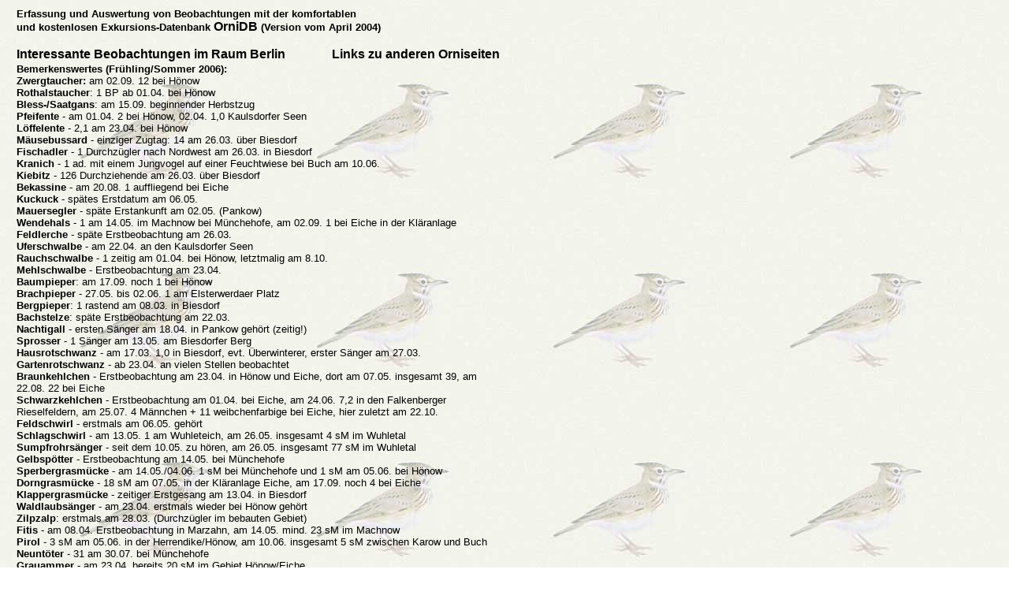

--- FILE ---
content_type: text/html
request_url: http://ralf-schirmeister.de/orni/sommer06.htm
body_size: 14101
content:
<HTML><HEAD><TITLE>Ornithologie - Homepage Schirmeister</TITLE>
<META NAME="AUTHOR" CONTENT="Ralf Schirmeister">
<META NAME="GENERATOR" CONTENT="Internet Designer Pro 250">
<META NAME="KEYWORDS" CONTENT="Ornithologie, V�gel, Beobachtungen, Berlin, Software, Datenbank">
<META NAME="DESCRIPTION" CONTENT=" ">
<SCRIPT LANGUAGE="JavaScript">
<!--
var browserok = false;
if( parseInt( navigator.appVersion ) >= 3 && navigator.appName == "Netscape") { browserok = true; }
if( parseInt( navigator.appVersion ) >= 4 && navigator.appName == "Microsoft Internet Explorer") { browserok = true; }
function vs_ein(nam,bild,besch) {if (browserok) {document.images[nam].src = bild; window.status=besch;}}
function vs_aus(nam,bild) {if (browserok) {document.images[nam].src = bild; window.status='';}}
function vs_chbld(nam,bild,fra) {parent.frames[fra].document.images[nam].src = bild;}
function vs_bgf(f) {window.document.bgColor=(f);}
function vs_txf(f) {window.document.fgColor=(f);}
function vs_lf(f) {window.document.linkColor=(f);}
function vs_alf(f) {window.document.alinkColor=(f);}
function vs_vlf(f) {window.document.vlinkColor=(f);}
function vs_sttx(f) {window.status=(f);}
function vs_openbr(openbrse, openbrna, openbrop) {window.open(openbrse, openbrna, openbrop )}
function vs_multilink(URL1,F1,OP1,URL2,F2,OP2,URL3,F3,OP3)
	{URL=new Array(); F=new Array(); OP=new Array(); URL[1] = URL1; URL[2] = URL2; URL[3] = URL3; F[1] = F1; F[2] = F2; F[3] = F3; OP[1] = OP1; OP[2] = OP2; OP[3] = OP3;
	for(i=1;i<=3;i++){if(URL[i] != "") {
		if(F[i] == "_blank") {window.open(URL[i])}
		else{ if(F[i] == "_self") {location.href=URL[i];}
		    else{ if(F[i] == "_top") {top.location.href=URL[i];}	
			else{ if(OP[i] != "") {vs_openbr(URL[i], F[i], OP[i])}
				else{ parent.frames[F[i]].location.href=URL[i];}}}}}}}

function vs_sound(vs_start_stop,_sndObj) {
var sndObj = eval( _sndObj );
if(sndObj != null){
if(vs_start_stop=='stop'){sndObj.stop();}
else {
if (navigator.appName == 'Netscape' ) {sndObj.play();} 
else {
if (document.MM_WMP_DETECTED == null) {
document.MM_WMP_DETECTED = false;
var i;
for( i in sndObj )if ( i == "ActiveMovie" ){
document.MM_WMP_DETECTED = true; break;}
}
if (document.MM_WMP_DETECTED)
sndObj.play();
else if ( sndObj.FileName )
sndObj.run();}}}}
//-->
</SCRIPT>
<style type="text/css"><!--
A:link {color: #0000FF; text-decoration: none} 
A:visited {color: #000080; text-decoration: none}
A:active {color: #FF0000; text-decoration: none}
A:hover {color: #FF0000; text-decoration: none} //--></style></HEAD><BODY LEFTMARGIN=0 TOPMARGIN=0 MARGINWIDTH=0 MARGINHEIGHT=0 TEXT=#000000 LINK=#0000FF ALINK=#FF0000 VLINK=#000080 BGCOLOR=#FFFFFF BACKGROUND="bilder/hbl1h.jpg"><!--vs_str- 47-->

<!--SEITENABSCHNITT--><TABLE  BORDER=0 CELLPADDING=0 CELLSPACING=0 ><TR><TD WIDTH=1><TD WIDTH=10><P><TD WIDTH=10><P><TD WIDTH=10><P><TD WIDTH=10><P><TD WIDTH=10><P><TD WIDTH=10><P><TD WIDTH=10><P><TD WIDTH=10><P><TD WIDTH=10><P><TD WIDTH=10><P><TD WIDTH=10><P><TD WIDTH=10><P><TD WIDTH=10><P><TD WIDTH=10><P><TD WIDTH=10><P><TD WIDTH=10><P><TD WIDTH=10><P><TD WIDTH=10><P><TD WIDTH=10><P><TD WIDTH=10><P><TD WIDTH=10><P><TD WIDTH=10><P><TD WIDTH=10><P><TD WIDTH=10><P><TD WIDTH=10><P><TD WIDTH=10><P><TD WIDTH=10><P><TD WIDTH=10><P><TD WIDTH=10><P><TD WIDTH=10><P><TD WIDTH=10><P><TD WIDTH=10><P><TD WIDTH=10><P><TD WIDTH=10><P><TD WIDTH=10><P><TD WIDTH=10><P><TD WIDTH=10><P><TD WIDTH=10><P><TD WIDTH=10><P><TD WIDTH=10><P><TD WIDTH=10><P><TD WIDTH=10><P><TD WIDTH=10><P><TD WIDTH=10><P><TD WIDTH=10><P><TD WIDTH=10><P><TD WIDTH=10><P><TD WIDTH=10><P><TD WIDTH=10><P><TD WIDTH=10><P><TD WIDTH=10><P><TD WIDTH=10><P><TD WIDTH=10><P><TD WIDTH=10><P><TD WIDTH=10><P><TD WIDTH=10><P><TD WIDTH=10><P><TD WIDTH=10><P><TD WIDTH=10><P><TD WIDTH=10><P><TD WIDTH=10><P><TD WIDTH=10><P><TD WIDTH=10><P><TD WIDTH=10><P></TR><TR><TD HEIGHT=10><TD COLSPAN=64 WIDTH=640 ROWSPAN=1><TR><TD HEIGHT=10><TD COLSPAN=2 WIDTH=20 ROWSPAN=121><TD ALIGN=LEFT VALIGN=TOP COLSPAN=57 WIDTH=570 ROWSPAN=4>
<!--TEXT--><FONT FACE="Arial" SIZE=2><B>Erfassung und Auswertung von Beobachtungen mit der komfortablen <BR> und kostenlosen Exkursions-Datenbank </B></Font><FONT FACE="Arial"><B>OrniDB </B></Font><FONT FACE="Arial" SIZE=2 COLOR="#000001"><B>(Version vom April 2004)</B></Font><FONT></Font><TD COLSPAN=5 WIDTH=50 ROWSPAN=5><TR><TD HEIGHT=10><TR><TD HEIGHT=10><TR><TD HEIGHT=10><TR><TD HEIGHT=10><TD COLSPAN=57 WIDTH=570 ROWSPAN=1><TR><TD HEIGHT=10><TD ALIGN=LEFT VALIGN=TOP COLSPAN=38 WIDTH=380 ROWSPAN=2>
<!--TEXT--><FONT FACE="Arial"><B>Interessante Beobachtungen im Raum Berlin</B></Font><FONT></Font><TD COLSPAN=2 WIDTH=20 ROWSPAN=2><TD ALIGN=LEFT VALIGN=TOP COLSPAN=22 WIDTH=220 ROWSPAN=2>
<!--TEXT--><FONT FACE="Arial"><B>Links zu anderen Orniseiten</B></Font><FONT></Font><TR><TD HEIGHT=10><TR><TD HEIGHT=10><TD ALIGN=LEFT VALIGN=TOP COLSPAN=62 WIDTH=620 ROWSPAN=70>
<!--TEXT--><FONT FACE="Arial" SIZE=2><B>Bemerkenswertes (Fr&#252;hling/Sommer 2006):<BR> Zwergtaucher:</B> am 02.09. 12 bei H&#246;now<BR> <B>Rothalstaucher</B>: 1 BP ab 01.04. bei H&#246;now<BR> <B>Bless-/Saatgans</B>: am 15.09. beginnender Herbstzug<B><BR> Pfeifente </B>- am 01.04. 2 bei H&#246;now, 02.04. 1,0 Kaulsdorfer Seen<BR> <B>L&#246;ffelente </B>- 2,1 am 23.04. bei H&#246;now<BR> <B>M&#228;usebussard </B>- einziger Zugtag: 14 am 26.03. &#252;ber Biesdorf<BR> <B>Fischadler</B> - 1 Durchz&#252;gler nach Nordwest am 26.03. in Biesdorf<BR> <B>Kranich</B> - 1 ad. mit einem Jungvogel auf einer Feuchtwiese bei Buch am 10.06.<BR> <B>Kiebitz</B> - 126 Durchziehende am 26.03. &#252;ber Biesdorf<BR> <B>Bekassine </B>- am 20.08. 1 auffliegend bei Eiche<BR> <B>Kuckuck </B>- sp&#228;tes Erstdatum am 06.05.<BR> <B>Mauersegler </B>- sp&#228;te Erstankunft am 02.05. (Pankow)<BR> <B>Wendehals </B>- 1 am 14.05. im Machnow bei M&#252;nchehofe, am 02.09. 1 bei Eiche in der Kl&#228;ranlage<BR> <B>Feldlerche </B>- sp&#228;te Erstbeobachtung am 26.03.<BR> <B>Uferschwalbe </B>- am 22.04. an den Kaulsdorfer Seen<BR> <B>Rauchschwalbe </B>- 1 zeitig am 01.04. bei H&#246;now, letztmalig am 8.10.<BR> <B>Mehlschwalbe </B>- Erstbeobachtung am 23.04.<BR> <B>Baumpieper</B>: am 17.09. noch 1 bei H&#246;now<BR> <B>Brachpieper </B>- 27.05. bis 02.06. 1 am Elsterwerdaer Platz<BR> <B>Bergpieper</B>: 1 rastend am 08.03. in Biesdorf<BR> <B>Bachstelze</B>: sp&#228;te Erstbeobachtung am 22.03.<BR> <B>Nachtigall </B>- ersten S&#228;nger am 18.04. in Pankow geh&#246;rt (zeitig!)<BR> <B>Sprosser </B>- 1 S&#228;nger am 13.05. am Biesdorfer Berg<BR> <B>Hausrotschwanz </B>- am 17.03. 1,0 in Biesdorf, evt. &#220;berwinterer, erster S&#228;nger am 27.03.<BR> <B>Gartenrotschwanz </B>- ab 23.04. an vielen Stellen beobachtet<BR> <B>Braunkehlchen </B>- Erstbeobachtung am 23.04. in H&#246;now und Eiche, dort am 07.05. insgesamt 39, am 22.08. 22 bei Eiche<BR> <B>Schwarzkehlchen </B>- Erstbeobachtung am 01.04. bei Eiche, am 24.06. 7,2 in den Falkenberger Rieselfeldern, am 25.07. 4 M&#228;nnchen + 11 weibchenfarbige bei Eiche, hier zuletzt am 22.10.<BR> <B>Feldschwirl </B>- erstmals am 06.05. geh&#246;rt<BR> <B>Schlagschwirl </B>- am 13.05. 1 am Wuhleteich, am 26.05. insgesamt 4 sM im Wuhletal<BR> <B>Sumpfrohrs&#228;nger </B>- seit dem 10.05. zu h&#246;ren, am 26.05. insgesamt 77 sM im Wuhletal<BR> <B>Gelbsp&#246;tter </B>- Erstbeobachtung am 14.05. bei M&#252;nchehofe<BR> <B>Sperbergrasm&#252;cke </B>- am 14.05./04.06. 1 sM bei M&#252;nchehofe und 1 sM am 05.06. bei H&#246;now<BR> <B>Dorngrasm&#252;cke </B>- 18 sM am 07.05. in der Kl&#228;ranlage Eiche, am 17.09. noch 4 bei Eiche<BR> <B>Klappergrasm&#252;cke </B>- zeitiger Erstgesang am 13.04. in Biesdorf<BR> <B>Waldlaubs&#228;nger </B>- am 23.04. erstmals wieder bei H&#246;now geh&#246;rt<B><BR> Zilpzalp</B>: erstmals am 28.03. (Durchz&#252;gler im bebauten Gebiet)<BR> <B>Fitis </B>- am 08.04. Erstbeobachtung in Marzahn, am 14.05. mind. 23 sM im Machnow<BR> <B>Pirol </B>- 3 sM am 05.06. in der Herrendike/H&#246;now, am 10.06. insgesamt 5 sM zwischen Karow und Buch<BR> <B>Neunt&#246;ter </B>- 31 am 30.07. bei M&#252;nchehofe<BR> <B>Grauammer </B>- am 23.04. bereits 20 sM im Gebiet H&#246;now/Eiche<BR> <BR> </Font><FONT></Font><TR><TD HEIGHT=10><TR><TD HEIGHT=10><TR><TD HEIGHT=10><TR><TD HEIGHT=10><TR><TD HEIGHT=10><TR><TD HEIGHT=10><TR><TD HEIGHT=10><TR><TD HEIGHT=10><TR><TD HEIGHT=10><TR><TD HEIGHT=10><TR><TD HEIGHT=10><TR><TD HEIGHT=10><TR><TD HEIGHT=10><TR><TD HEIGHT=10><TR><TD HEIGHT=10><TR><TD HEIGHT=10><TR><TD HEIGHT=10><TR><TD HEIGHT=10><TR><TD HEIGHT=10><TR><TD HEIGHT=10><TR><TD HEIGHT=10><TR><TD HEIGHT=10><TR><TD HEIGHT=10><TR><TD HEIGHT=10><TR><TD HEIGHT=10><TR><TD HEIGHT=10><TR><TD HEIGHT=10><TR><TD HEIGHT=10><TR><TD HEIGHT=10><TR><TD HEIGHT=10><TR><TD HEIGHT=10><TR><TD HEIGHT=10><TR><TD HEIGHT=10><TR><TD HEIGHT=10><TR><TD HEIGHT=10><TR><TD HEIGHT=10><TR><TD HEIGHT=10><TR><TD HEIGHT=10><TR><TD HEIGHT=10><TR><TD HEIGHT=10><TR><TD HEIGHT=10><TR><TD HEIGHT=10><TR><TD HEIGHT=10><TR><TD HEIGHT=10><TR><TD HEIGHT=10><TR><TD HEIGHT=10><TR><TD HEIGHT=10><TR><TD HEIGHT=10><TR><TD HEIGHT=10><TR><TD HEIGHT=10><TR><TD HEIGHT=10><TR><TD HEIGHT=10><TR><TD HEIGHT=10><TR><TD HEIGHT=10><TR><TD HEIGHT=10><TR><TD HEIGHT=10><TR><TD HEIGHT=10><TR><TD HEIGHT=10><TR><TD HEIGHT=10><TR><TD HEIGHT=10><TR><TD HEIGHT=10><TR><TD HEIGHT=10><TR><TD HEIGHT=10><TR><TD HEIGHT=10><TR><TD HEIGHT=10><TR><TD HEIGHT=10><TR><TD HEIGHT=10><TR><TD HEIGHT=10><TR><TD HEIGHT=10><TR><TD HEIGHT=10><TD COLSPAN=62 WIDTH=620 ROWSPAN=1><TR><TD HEIGHT=10><TD ALIGN=LEFT VALIGN=TOP COLSPAN=38 WIDTH=380 ROWSPAN=2>
<!--TEXT--><B><FONT SIZE=3 FACE="Arial">Weitere Beobachtungen:</FONT></B><TD COLSPAN=24 WIDTH=240 ROWSPAN=3><TR><TD HEIGHT=10><TR><TD HEIGHT=10><TD COLSPAN=38 WIDTH=380 ROWSPAN=1><TR><TD HEIGHT=10><TD ALIGN=LEFT VALIGN=TOP COLSPAN=62 WIDTH=620 ROWSPAN=2>
<!--TEXT--><FONT FACE="Arial" SIZE=2><B>Berliner Beobachtungen Herbst / Winter 2005/06</B></Font><FONT></Font><TR><TD HEIGHT=10><TR><TD HEIGHT=10><TD ALIGN=LEFT VALIGN=TOP COLSPAN=62 WIDTH=620 ROWSPAN=2>
<!--TEXT--><FONT FACE="Arial" SIZE=2><B>Ergebnisse Mittwinterz&#228;hlung der Wasserv&#246;gel (14/15.01.06) auf Usedom</B></Font><FONT></Font><TR><TD HEIGHT=10><TR><TD HEIGHT=10><TD ALIGN=LEFT VALIGN=TOP COLSPAN=62 WIDTH=620 ROWSPAN=2>
<!--TEXT--><FONT FACE="Arial" SIZE=2><B>Berliner Beobachtungen Fr&#252;hjahr / Sommer 2005</B></Font><FONT></Font><TR><TD HEIGHT=10><TR><TD HEIGHT=10><TD ALIGN=LEFT VALIGN=TOP COLSPAN=62 WIDTH=620 ROWSPAN=2>
<!--TEXT--><FONT FACE="Arial" SIZE=2><B>Berliner Beobachtungen Herbst / Winter 2004/05</B></Font><FONT></Font><TR><TD HEIGHT=10><TR><TD HEIGHT=10><TD ALIGN=LEFT VALIGN=TOP COLSPAN=62 WIDTH=620 ROWSPAN=2>
<!--TEXT--><FONT FACE="Arial" SIZE=2><B>Ergebnisse Mittwinterz&#228;hlung der Wasserv&#246;gel (15/16.01.05) auf Usedom</B></Font><FONT></Font><TR><TD HEIGHT=10><TR><TD HEIGHT=10><TD ALIGN=LEFT VALIGN=TOP COLSPAN=62 WIDTH=620 ROWSPAN=2>
<!--TEXT--><FONT FACE="Arial" SIZE=2><B>Berliner Beobachtungen Fr&#252;hjahr / Sommer 2004</B></Font><FONT></Font><TR><TD HEIGHT=10><TR><TD HEIGHT=10><TD ALIGN=LEFT VALIGN=TOP COLSPAN=62 WIDTH=620 ROWSPAN=2>
<!--TEXT--><FONT FACE="Arial" SIZE=2><B>Berliner Beobachtungen Herbst / Winter 2003/04</B></Font><FONT></Font><TR><TD HEIGHT=10><TR><TD HEIGHT=10><TD ALIGN=LEFT VALIGN=TOP COLSPAN=62 WIDTH=620 ROWSPAN=2>
<!--TEXT--><FONT FACE="Arial" SIZE=2><B>Ergebnisse Mittwinterz&#228;hlung der Wasserv&#246;gel (17/18.01.04) auf Usedom</B></Font><FONT></Font><TR><TD HEIGHT=10><TR><TD HEIGHT=10><TD ALIGN=LEFT VALIGN=TOP COLSPAN=62 WIDTH=620 ROWSPAN=2>
<!--TEXT--><FONT FACE="Arial" SIZE=2><B>Berliner Beobachtungen Fr&#252;hjahr / Sommer 2003</B></Font><FONT></Font><TR><TD HEIGHT=10><TR><TD HEIGHT=10><TD ALIGN=LEFT VALIGN=TOP COLSPAN=62 WIDTH=620 ROWSPAN=2>
<!--TEXT--><FONT FACE="Arial" SIZE=2><B>Urlaubsexkursionen April 2003 im Gebiet der t&#252;rkischen Riviera (Antalya/Kemer) </B></Font><FONT></Font><TR><TD HEIGHT=10><TR><TD HEIGHT=10><TD ALIGN=LEFT VALIGN=TOP COLSPAN=62 WIDTH=620 ROWSPAN=2>
<!--TEXT--><FONT FACE="Arial" SIZE=2><B>Ergebnisse Mittwinterz&#228;hlung der Wasserv&#246;gel (11/12.01.03) auf Usedom</B></Font><FONT></Font><TR><TD HEIGHT=10><TR><TD HEIGHT=10><TD ALIGN=LEFT VALIGN=TOP COLSPAN=62 WIDTH=620 ROWSPAN=2>
<!--TEXT--><FONT FACE="Arial" SIZE=2><B>Berliner Beobachtungen Herbst / Winter 2002/03</B></Font><FONT></Font><TR><TD HEIGHT=10><TR><TD HEIGHT=10><TD ALIGN=LEFT VALIGN=TOP COLSPAN=62 WIDTH=620 ROWSPAN=2>
<!--TEXT--><FONT FACE="Arial" SIZE=2><B>Berliner Beobachtungen Fr&#252;hjahr / Sommer 2002</B></Font><FONT></Font><TR><TD HEIGHT=10><TR><TD HEIGHT=10><TD ALIGN=LEFT VALIGN=TOP COLSPAN=62 WIDTH=620 ROWSPAN=2>
<!--TEXT--><FONT FACE="Arial" SIZE=2><B>Ergebnisse Mittwinterz&#228;hlung der Wasserv&#246;gel (12/13.01.02) auf Usedom</B></Font><FONT></Font><TR><TD HEIGHT=10><TR><TD HEIGHT=10><TD ALIGN=LEFT VALIGN=TOP COLSPAN=62 WIDTH=620 ROWSPAN=2>
<!--TEXT--><FONT FACE="Arial" SIZE=2><B>Berliner Beobachtungen Herbst 2001 / Winter 2001/02</B></Font><FONT></Font><TR><TD HEIGHT=10><TR><TD HEIGHT=10><TD ALIGN=LEFT VALIGN=TOP COLSPAN=62 WIDTH=620 ROWSPAN=2>
<!--TEXT--><FONT FACE="Arial" SIZE=2><B>Berliner Beobachtungen Sommer 2001</B></Font><FONT></Font><TR><TD HEIGHT=10><TR><TD HEIGHT=10><TD ALIGN=LEFT VALIGN=TOP COLSPAN=62 WIDTH=620 ROWSPAN=2>
<!--TEXT--><FONT FACE="Arial" SIZE=2><B>Erstbeobachtungen 2001</B></Font><FONT></Font><TR><TD HEIGHT=10><TR><TD HEIGHT=10><TD ALIGN=LEFT VALIGN=TOP COLSPAN=62 WIDTH=620 ROWSPAN=2>
<!--TEXT--><FONT FACE="Arial" SIZE=2><B>Besetzung der Gew&#228;sser nach der Eisschmelze (Fr&#252;hjahr 2001)</B></Font><FONT></Font><TR><TD HEIGHT=10><TR><TD HEIGHT=10><TD ALIGN=LEFT VALIGN=TOP COLSPAN=62 WIDTH=620 ROWSPAN=2>
<!--TEXT--><FONT FACE="Arial" SIZE=2><B>Winterbeobachtungen 2000/01 an der Wuhle</B></Font><FONT></Font><TR><TD HEIGHT=10><TR><TD HEIGHT=10><TD ALIGN=LEFT VALIGN=TOP COLSPAN=62 WIDTH=620 ROWSPAN=2>
<!--TEXT--><FONT FACE="Arial" SIZE=2><B>Ergebnisse Mittwinterz&#228;hlung der Wasserv&#246;gel (20.01.01) auf Usedom</B></Font><FONT></Font></TABLE>
</BODY>
</HTML>
